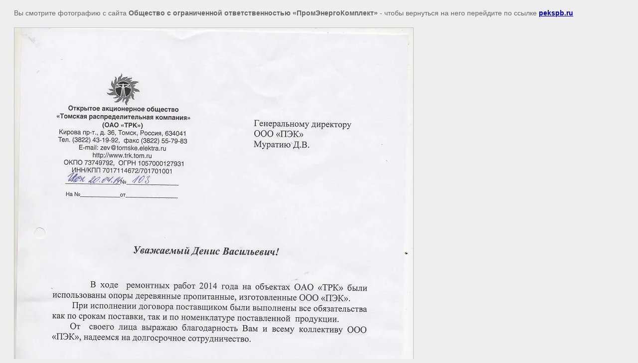

--- FILE ---
content_type: text/javascript
request_url: http://counter.megagroup.ru/b6f23869b0c85273cac9303eaed95e00.js?r=&s=1280*720*24&u=http%3A%2F%2Fpekspb.ru%2Freviews%2Fimage%2Fotzyv-trk&t=%D0%9E%D1%82%D0%B7%D1%8B%D0%B2%20%D0%A2%D0%A0%D0%9A&fv=0,0&en=1&rld=0&fr=0&callback=_sntnl1769084032367&1769084032367
body_size: 204
content:
//:1
_sntnl1769084032367({date:"Thu, 22 Jan 2026 12:13:52 GMT", res:"1"})